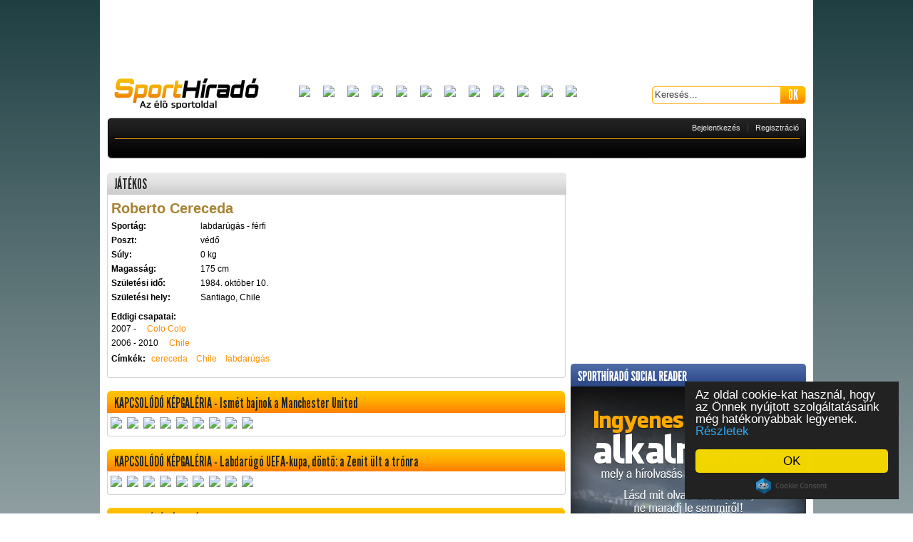

--- FILE ---
content_type: text/html; charset=utf-8
request_url: https://www.google.com/recaptcha/api2/aframe
body_size: 267
content:
<!DOCTYPE HTML><html><head><meta http-equiv="content-type" content="text/html; charset=UTF-8"></head><body><script nonce="mYyLD4Pjq8EqqfwhFcO1bw">/** Anti-fraud and anti-abuse applications only. See google.com/recaptcha */ try{var clients={'sodar':'https://pagead2.googlesyndication.com/pagead/sodar?'};window.addEventListener("message",function(a){try{if(a.source===window.parent){var b=JSON.parse(a.data);var c=clients[b['id']];if(c){var d=document.createElement('img');d.src=c+b['params']+'&rc='+(localStorage.getItem("rc::a")?sessionStorage.getItem("rc::b"):"");window.document.body.appendChild(d);sessionStorage.setItem("rc::e",parseInt(sessionStorage.getItem("rc::e")||0)+1);localStorage.setItem("rc::h",'1769742864571');}}}catch(b){}});window.parent.postMessage("_grecaptcha_ready", "*");}catch(b){}</script></body></html>